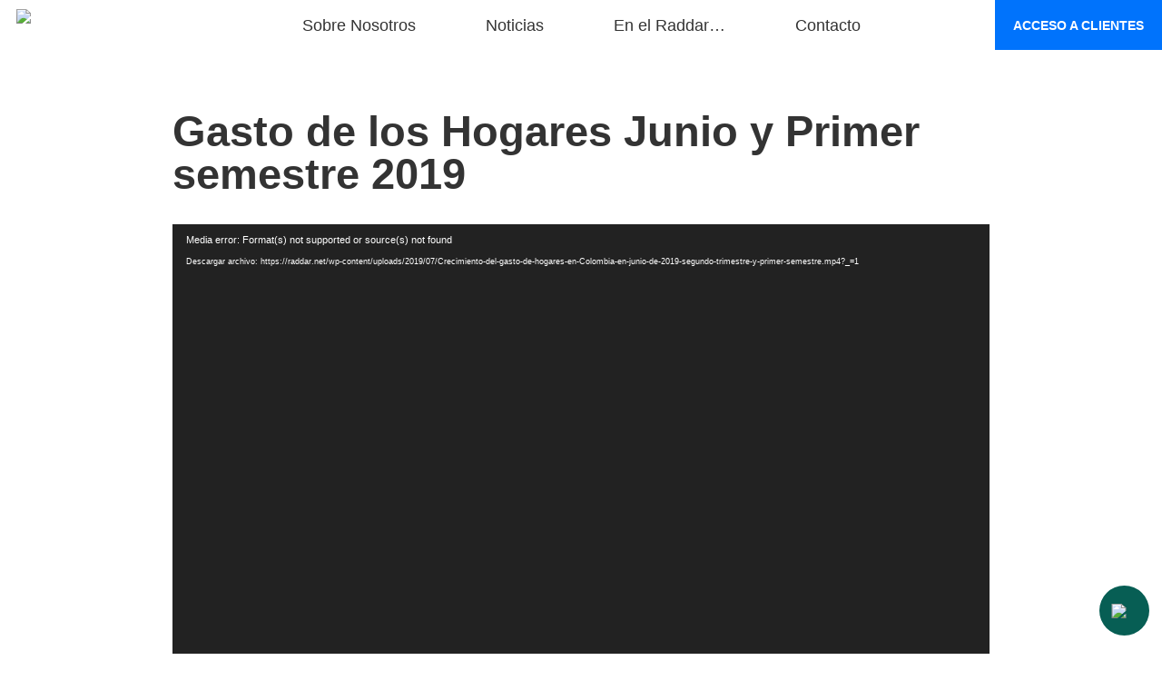

--- FILE ---
content_type: text/html; charset=UTF-8
request_url: https://raddar.net/video/gasto-de-los-hogares-junio-y-primer-semestre-2019/
body_size: 8412
content:
<!doctype html>

<html class="no-js" lang="">



<head>



	<meta charset="utf-8">

	<meta http-equiv="x-ua-compatible" content="ie=edge">

	<meta name="description" content="">

	<meta name="viewport" content="width=device-width, initial-scale=1">

	<meta property="og:image" content="http://raddar.net/wp-content/themes/raddar/raddar_share.jpg">
	<meta property="og:image:type" content="image/png">

	<link rel="icon" type="image/png" sizes="128x128" href="https://raddar.net/wp-content/themes/raddar/favicon.png">

	<link rel="apple-touch-icon" href="apple-touch-icon.png">	



			<script>

			(function(i,s,o,g,r,a,m){i['GoogleAnalyticsObject']=r;i[r]=i[r]||function(){
			(i[r].q=i[r].q||[]).push(arguments)},i[r].l=1*new Date();a=s.createElement(o),
			m=s.getElementsByTagName(o)[0];a.async=1;a.src=g;m.parentNode.insertBefore(a,m)
			})(window,document,'script','//www.google-analytics.com/analytics.js','ga');

			ga('create', 'UA-153765803-1', 'auto');
			ga('send', 'pageview');

		</script>
		<meta name='robots' content='max-image-preview:large' />
<link rel="alternate" title="oEmbed (JSON)" type="application/json+oembed" href="https://raddar.net/wp-json/oembed/1.0/embed?url=https%3A%2F%2Fraddar.net%2Fvideo%2Fgasto-de-los-hogares-junio-y-primer-semestre-2019%2F" />
<link rel="alternate" title="oEmbed (XML)" type="text/xml+oembed" href="https://raddar.net/wp-json/oembed/1.0/embed?url=https%3A%2F%2Fraddar.net%2Fvideo%2Fgasto-de-los-hogares-junio-y-primer-semestre-2019%2F&#038;format=xml" />
<style id='wp-img-auto-sizes-contain-inline-css' type='text/css'>
img:is([sizes=auto i],[sizes^="auto," i]){contain-intrinsic-size:3000px 1500px}
/*# sourceURL=wp-img-auto-sizes-contain-inline-css */
</style>
<style id='wp-emoji-styles-inline-css' type='text/css'>

	img.wp-smiley, img.emoji {
		display: inline !important;
		border: none !important;
		box-shadow: none !important;
		height: 1em !important;
		width: 1em !important;
		margin: 0 0.07em !important;
		vertical-align: -0.1em !important;
		background: none !important;
		padding: 0 !important;
	}
/*# sourceURL=wp-emoji-styles-inline-css */
</style>
<link rel='stylesheet' id='wp-block-library-css' href='https://raddar.net/wp-includes/css/dist/block-library/style.min.css?ver=6.9' type='text/css' media='all' />
<style id='global-styles-inline-css' type='text/css'>
:root{--wp--preset--aspect-ratio--square: 1;--wp--preset--aspect-ratio--4-3: 4/3;--wp--preset--aspect-ratio--3-4: 3/4;--wp--preset--aspect-ratio--3-2: 3/2;--wp--preset--aspect-ratio--2-3: 2/3;--wp--preset--aspect-ratio--16-9: 16/9;--wp--preset--aspect-ratio--9-16: 9/16;--wp--preset--color--black: #000000;--wp--preset--color--cyan-bluish-gray: #abb8c3;--wp--preset--color--white: #ffffff;--wp--preset--color--pale-pink: #f78da7;--wp--preset--color--vivid-red: #cf2e2e;--wp--preset--color--luminous-vivid-orange: #ff6900;--wp--preset--color--luminous-vivid-amber: #fcb900;--wp--preset--color--light-green-cyan: #7bdcb5;--wp--preset--color--vivid-green-cyan: #00d084;--wp--preset--color--pale-cyan-blue: #8ed1fc;--wp--preset--color--vivid-cyan-blue: #0693e3;--wp--preset--color--vivid-purple: #9b51e0;--wp--preset--gradient--vivid-cyan-blue-to-vivid-purple: linear-gradient(135deg,rgb(6,147,227) 0%,rgb(155,81,224) 100%);--wp--preset--gradient--light-green-cyan-to-vivid-green-cyan: linear-gradient(135deg,rgb(122,220,180) 0%,rgb(0,208,130) 100%);--wp--preset--gradient--luminous-vivid-amber-to-luminous-vivid-orange: linear-gradient(135deg,rgb(252,185,0) 0%,rgb(255,105,0) 100%);--wp--preset--gradient--luminous-vivid-orange-to-vivid-red: linear-gradient(135deg,rgb(255,105,0) 0%,rgb(207,46,46) 100%);--wp--preset--gradient--very-light-gray-to-cyan-bluish-gray: linear-gradient(135deg,rgb(238,238,238) 0%,rgb(169,184,195) 100%);--wp--preset--gradient--cool-to-warm-spectrum: linear-gradient(135deg,rgb(74,234,220) 0%,rgb(151,120,209) 20%,rgb(207,42,186) 40%,rgb(238,44,130) 60%,rgb(251,105,98) 80%,rgb(254,248,76) 100%);--wp--preset--gradient--blush-light-purple: linear-gradient(135deg,rgb(255,206,236) 0%,rgb(152,150,240) 100%);--wp--preset--gradient--blush-bordeaux: linear-gradient(135deg,rgb(254,205,165) 0%,rgb(254,45,45) 50%,rgb(107,0,62) 100%);--wp--preset--gradient--luminous-dusk: linear-gradient(135deg,rgb(255,203,112) 0%,rgb(199,81,192) 50%,rgb(65,88,208) 100%);--wp--preset--gradient--pale-ocean: linear-gradient(135deg,rgb(255,245,203) 0%,rgb(182,227,212) 50%,rgb(51,167,181) 100%);--wp--preset--gradient--electric-grass: linear-gradient(135deg,rgb(202,248,128) 0%,rgb(113,206,126) 100%);--wp--preset--gradient--midnight: linear-gradient(135deg,rgb(2,3,129) 0%,rgb(40,116,252) 100%);--wp--preset--font-size--small: 13px;--wp--preset--font-size--medium: 20px;--wp--preset--font-size--large: 36px;--wp--preset--font-size--x-large: 42px;--wp--preset--spacing--20: 0.44rem;--wp--preset--spacing--30: 0.67rem;--wp--preset--spacing--40: 1rem;--wp--preset--spacing--50: 1.5rem;--wp--preset--spacing--60: 2.25rem;--wp--preset--spacing--70: 3.38rem;--wp--preset--spacing--80: 5.06rem;--wp--preset--shadow--natural: 6px 6px 9px rgba(0, 0, 0, 0.2);--wp--preset--shadow--deep: 12px 12px 50px rgba(0, 0, 0, 0.4);--wp--preset--shadow--sharp: 6px 6px 0px rgba(0, 0, 0, 0.2);--wp--preset--shadow--outlined: 6px 6px 0px -3px rgb(255, 255, 255), 6px 6px rgb(0, 0, 0);--wp--preset--shadow--crisp: 6px 6px 0px rgb(0, 0, 0);}:where(.is-layout-flex){gap: 0.5em;}:where(.is-layout-grid){gap: 0.5em;}body .is-layout-flex{display: flex;}.is-layout-flex{flex-wrap: wrap;align-items: center;}.is-layout-flex > :is(*, div){margin: 0;}body .is-layout-grid{display: grid;}.is-layout-grid > :is(*, div){margin: 0;}:where(.wp-block-columns.is-layout-flex){gap: 2em;}:where(.wp-block-columns.is-layout-grid){gap: 2em;}:where(.wp-block-post-template.is-layout-flex){gap: 1.25em;}:where(.wp-block-post-template.is-layout-grid){gap: 1.25em;}.has-black-color{color: var(--wp--preset--color--black) !important;}.has-cyan-bluish-gray-color{color: var(--wp--preset--color--cyan-bluish-gray) !important;}.has-white-color{color: var(--wp--preset--color--white) !important;}.has-pale-pink-color{color: var(--wp--preset--color--pale-pink) !important;}.has-vivid-red-color{color: var(--wp--preset--color--vivid-red) !important;}.has-luminous-vivid-orange-color{color: var(--wp--preset--color--luminous-vivid-orange) !important;}.has-luminous-vivid-amber-color{color: var(--wp--preset--color--luminous-vivid-amber) !important;}.has-light-green-cyan-color{color: var(--wp--preset--color--light-green-cyan) !important;}.has-vivid-green-cyan-color{color: var(--wp--preset--color--vivid-green-cyan) !important;}.has-pale-cyan-blue-color{color: var(--wp--preset--color--pale-cyan-blue) !important;}.has-vivid-cyan-blue-color{color: var(--wp--preset--color--vivid-cyan-blue) !important;}.has-vivid-purple-color{color: var(--wp--preset--color--vivid-purple) !important;}.has-black-background-color{background-color: var(--wp--preset--color--black) !important;}.has-cyan-bluish-gray-background-color{background-color: var(--wp--preset--color--cyan-bluish-gray) !important;}.has-white-background-color{background-color: var(--wp--preset--color--white) !important;}.has-pale-pink-background-color{background-color: var(--wp--preset--color--pale-pink) !important;}.has-vivid-red-background-color{background-color: var(--wp--preset--color--vivid-red) !important;}.has-luminous-vivid-orange-background-color{background-color: var(--wp--preset--color--luminous-vivid-orange) !important;}.has-luminous-vivid-amber-background-color{background-color: var(--wp--preset--color--luminous-vivid-amber) !important;}.has-light-green-cyan-background-color{background-color: var(--wp--preset--color--light-green-cyan) !important;}.has-vivid-green-cyan-background-color{background-color: var(--wp--preset--color--vivid-green-cyan) !important;}.has-pale-cyan-blue-background-color{background-color: var(--wp--preset--color--pale-cyan-blue) !important;}.has-vivid-cyan-blue-background-color{background-color: var(--wp--preset--color--vivid-cyan-blue) !important;}.has-vivid-purple-background-color{background-color: var(--wp--preset--color--vivid-purple) !important;}.has-black-border-color{border-color: var(--wp--preset--color--black) !important;}.has-cyan-bluish-gray-border-color{border-color: var(--wp--preset--color--cyan-bluish-gray) !important;}.has-white-border-color{border-color: var(--wp--preset--color--white) !important;}.has-pale-pink-border-color{border-color: var(--wp--preset--color--pale-pink) !important;}.has-vivid-red-border-color{border-color: var(--wp--preset--color--vivid-red) !important;}.has-luminous-vivid-orange-border-color{border-color: var(--wp--preset--color--luminous-vivid-orange) !important;}.has-luminous-vivid-amber-border-color{border-color: var(--wp--preset--color--luminous-vivid-amber) !important;}.has-light-green-cyan-border-color{border-color: var(--wp--preset--color--light-green-cyan) !important;}.has-vivid-green-cyan-border-color{border-color: var(--wp--preset--color--vivid-green-cyan) !important;}.has-pale-cyan-blue-border-color{border-color: var(--wp--preset--color--pale-cyan-blue) !important;}.has-vivid-cyan-blue-border-color{border-color: var(--wp--preset--color--vivid-cyan-blue) !important;}.has-vivid-purple-border-color{border-color: var(--wp--preset--color--vivid-purple) !important;}.has-vivid-cyan-blue-to-vivid-purple-gradient-background{background: var(--wp--preset--gradient--vivid-cyan-blue-to-vivid-purple) !important;}.has-light-green-cyan-to-vivid-green-cyan-gradient-background{background: var(--wp--preset--gradient--light-green-cyan-to-vivid-green-cyan) !important;}.has-luminous-vivid-amber-to-luminous-vivid-orange-gradient-background{background: var(--wp--preset--gradient--luminous-vivid-amber-to-luminous-vivid-orange) !important;}.has-luminous-vivid-orange-to-vivid-red-gradient-background{background: var(--wp--preset--gradient--luminous-vivid-orange-to-vivid-red) !important;}.has-very-light-gray-to-cyan-bluish-gray-gradient-background{background: var(--wp--preset--gradient--very-light-gray-to-cyan-bluish-gray) !important;}.has-cool-to-warm-spectrum-gradient-background{background: var(--wp--preset--gradient--cool-to-warm-spectrum) !important;}.has-blush-light-purple-gradient-background{background: var(--wp--preset--gradient--blush-light-purple) !important;}.has-blush-bordeaux-gradient-background{background: var(--wp--preset--gradient--blush-bordeaux) !important;}.has-luminous-dusk-gradient-background{background: var(--wp--preset--gradient--luminous-dusk) !important;}.has-pale-ocean-gradient-background{background: var(--wp--preset--gradient--pale-ocean) !important;}.has-electric-grass-gradient-background{background: var(--wp--preset--gradient--electric-grass) !important;}.has-midnight-gradient-background{background: var(--wp--preset--gradient--midnight) !important;}.has-small-font-size{font-size: var(--wp--preset--font-size--small) !important;}.has-medium-font-size{font-size: var(--wp--preset--font-size--medium) !important;}.has-large-font-size{font-size: var(--wp--preset--font-size--large) !important;}.has-x-large-font-size{font-size: var(--wp--preset--font-size--x-large) !important;}
/*# sourceURL=global-styles-inline-css */
</style>

<style id='classic-theme-styles-inline-css' type='text/css'>
/*! This file is auto-generated */
.wp-block-button__link{color:#fff;background-color:#32373c;border-radius:9999px;box-shadow:none;text-decoration:none;padding:calc(.667em + 2px) calc(1.333em + 2px);font-size:1.125em}.wp-block-file__button{background:#32373c;color:#fff;text-decoration:none}
/*# sourceURL=/wp-includes/css/classic-themes.min.css */
</style>
<link rel='stylesheet' id='contact-form-7-css' href='https://raddar.net/wp-content/plugins/contact-form-7/includes/css/styles.css?ver=6.1.4' type='text/css' media='all' />
<link rel='stylesheet' id='uaf_client_css-css' href='https://raddar.net/wp-content/uploads/useanyfont/uaf.css?ver=1764726318' type='text/css' media='all' />
<link rel='stylesheet' id='raddar-css-css' href='https://raddar.net/wp-content/themes/raddar/style.css?ver=6.9' type='text/css' media='all' />
<link rel='stylesheet' id='owlcarousel-style-css' href='https://raddar.net/wp-content/themes/raddar/owlcarousel/assets/owl.carousel.min.css?ver=6.9' type='text/css' media='all' />
<script type="text/javascript" src="https://raddar.net/wp-includes/js/jquery/jquery.min.js?ver=3.7.1" id="jquery-core-js"></script>
<script type="text/javascript" src="https://raddar.net/wp-includes/js/jquery/jquery-migrate.min.js?ver=3.4.1" id="jquery-migrate-js"></script>
<script type="text/javascript" src="https://raddar.net/wp-content/themes/raddar/js/isotope.pkgd.min.js?ver=1.1" id="isotope-js-js"></script>
<link rel="https://api.w.org/" href="https://raddar.net/wp-json/" /><link rel="EditURI" type="application/rsd+xml" title="RSD" href="https://raddar.net/xmlrpc.php?rsd" />
<meta name="generator" content="WordPress 6.9" />
<link rel="canonical" href="https://raddar.net/video/gasto-de-los-hogares-junio-y-primer-semestre-2019/" />
<link rel='shortlink' href='https://raddar.net/?p=1704' />
		<style type="text/css" id="wp-custom-css">
			/* ==========================
   Metodología - Sección
   ========================== */
.page-template-template-about .metodologia-col {
    display: flex;
    justify-content: space-between;
    align-items: center;
    overflow: hidden;
    max-width: 100%;
    flex-wrap: nowrap;
}

.page-template-template-about .metodologia-col .col {
    flex: 1;
    display: flex;
    flex-direction: column;
    align-items: center;
    text-align: center;
    min-width: 0;
    max-width: 33.33%;
    overflow: hidden;
}

.page-template-template-about .metodologia-col .col img {
    width: 100%;
    height: auto;
    object-fit: cover;
}

@media (max-width: 768px) {
    .page-template-template-about .metodologia-col {
        flex-direction: column;
        align-items: center;
    }
    .page-template-template-about .metodologia-col .col {
        max-width: 100%;
    }
}

/* ==========================
   Sección Three Columns
   ========================== */
.page-template-template-about .three_col {
    display: flex;
    justify-content: space-between;
    align-items: stretch;
    flex-wrap: nowrap;
    width: 100%;
    overflow: hidden;
}

.page-template-template-about .three_col .col {
    flex: 1;
    display: flex;
    flex-direction: column;
    align-items: center;
    text-align: center;
    min-width: 0;
    max-width: 33.33%;
    overflow: hidden;
}

.page-template-template-about .three_col .col .descripcion {
    font-size: 23px;
    display: flex;
    flex-direction: column;
    justify-content: center;
    text-align: justify;
    padding: 20px;
    width: 100%;
    color: white;
    position: relative;
    z-index: 2;
}

.page-template-template-about .three_col .col .descripcion ul {
    padding-left: 20px;
    margin-top: 9px;
}

.page-template-template-about .three_col .col .descripcion ul li {
    font-size: 27px;
    line-height: 1.6em;
    text-align: left;
    list-style-position: inside;
}

@media (max-width: 768px) {
    .page-template-template-about .three_col {
        flex-direction: column;
        align-items: center;
        padding: 0;
    }
    .page-template-template-about .three_col .col {
        max-width: 100%;
    }
}

/* ==========================
   Servicios - Sección
   ========================== */
.block.servicios {
    width: 100%;
    max-width: 1208px;
    margin: 0 auto;
    overflow: hidden;
    padding: 50px 0;
    box-sizing: border-box;
}

@media (max-width: 1100px) {
    .page-template-template-about .three_col .col .img-three-col,
    .page-template-template-about .three_col .col .method-col {
        width: 270px;
        height: auto;
    }
}

@media (min-width: 1025px) {
    .page-template-template-about .three_col .col .img-three-col {
        width: 350px;
        height: auto;
    }
    .page-template-template-about .three_col .col .method-col {
        width: 400px;
        height: auto;
    }
    .block.servicios {
        height: 550px;
    }
    .block.servicios ul a li {
        width: 25%;
    }
}

@media (max-width: 768px) {
    .block.opinion_directivos,
    .block.noticias,
    .block.videos {
        width: auto;
        margin: 0 auto;
        padding: 30px 0;
    }
    .page-template-template-about .three_col .col .method-col {
        width: 300px;
        height: auto;
    }
    .page-template-template-about .servicios_destacados h2 {
        font-size: 45px;
    }
    .page-template-template-about .servicios_destacados .servicios_lista a h3 {
        font-size: 28px;
    }
    .page-template-template-informes .half_banner h1 {
        font-family: 'League Spartan SemiBold', sans-serif;
        font-size: 80px;
        color: #ffffff;
    }
    .page-template-template-about .metodologia-title h2 {
        font-size: 40px;
    }
}

/* ==========================
   Informes - Sección
   ========================== */
.page-template-template-informes .informes_lista {
    width: 100%;
    margin: 0 auto;
    padding: 70px 0;
    display: flex;
    flex-wrap: wrap;
    justify-content: center;
    gap: 20px;
}

.page-template-template-informes .informes_lista .informe {
    flex: 1 1 250px;
    max-width: 300px;
    text-align: center;
    padding: 45px 0;
}		</style>
		
<link rel='stylesheet' id='mediaelement-css' href='https://raddar.net/wp-includes/js/mediaelement/mediaelementplayer-legacy.min.css?ver=4.2.17' type='text/css' media='all' />
<link rel='stylesheet' id='wp-mediaelement-css' href='https://raddar.net/wp-includes/js/mediaelement/wp-mediaelement.min.css?ver=6.9' type='text/css' media='all' />
<link rel='stylesheet' id='swiper-style-css' href='https://raddar.net/wp-content/themes/raddar/swiper/dist/css/swiper.min.css?ver=6.9#deferload' type='text/css' media='all' />
</head>



<body class="wp-singular video-template-default single single-video postid-1704 wp-theme-raddar">



	<div class="loader">

		<!-- <div class="positioner">

			<img src="https://raddar.net/wp-content/themes/raddar/img/loader.gif">

		</div> -->

	</div>



	<div id="wrapper">



		<header>



			<div class="logo">

				<a href="https://raddar.net/">

					<img src="https://raddar.net/wp-content/uploads/2025/03/logo_ajustado_Escritorio-Header.svg">

				</a>

			</div>

			<div class="logo_responsive">

				<a href="https://raddar.net/">

					<img src="https://raddar.net/wp-content/uploads/2025/03/logo_ajustado_Responsive-Header.svg">

				</a>

			</div>



			<div class="main_menu">

				
				    <div class="menu-main-menu-container"><ul id="menu-main-menu" class="menu"><li id="menu-item-47" class="menu-item menu-item-type-post_type menu-item-object-page menu-item-47"><a href="https://raddar.net/sobre-nosotros/">Sobre Nosotros</a></li>
<li id="menu-item-135" class="menu-item menu-item-type-post_type_archive menu-item-object-noticia menu-item-135"><a href="https://raddar.net/noticia/">Noticias</a></li>
<li id="menu-item-49" class="menu-item menu-item-type-post_type menu-item-object-page menu-item-49"><a href="https://raddar.net/en-el-raddar/">En el Raddar&#8230;</a></li>
<li id="menu-item-48" class="menu-item menu-item-type-post_type menu-item-object-page menu-item-48"><a href="https://raddar.net/contacto/">Contacto</a></li>
</ul></div>
				
			</div>



			<a href="https://raddar.net/acceso-usuario/">

				<div class="user_login">

					<span class="anchor">ACCESO A CLIENTES</span>

					<span class="icon"><img src="https://raddar.net/wp-content/themes/raddar/img/raddar_icons-01.png"></span>

				</div>

			</a>

			


			<div id="burger" class="">

				<span class=""></span>

				<span class=""></span>

				<span class=""></span>

				<span class=""></span>

			</div>



		</header>
<div id="main">
	<div id="content" class="">


		<!-- The loop START -->

				
					<h1>Gasto de los Hogares Junio y Primer semestre 2019</h1>

					<div style="width: 1920px;" class="wp-video"><video class="wp-video-shortcode" id="video-1704-1" width="1920" height="1080" preload="metadata" controls="controls"><source type="video/mp4" src="https://raddar.net/wp-content/uploads/2019/07/Crecimiento-del-gasto-de-hogares-en-Colombia-en-junio-de-2019-segundo-trimestre-y-primer-semestre.mp4?_=1" /><a href="https://raddar.net/wp-content/uploads/2019/07/Crecimiento-del-gasto-de-hogares-en-Colombia-en-junio-de-2019-segundo-trimestre-y-primer-semestre.mp4">https://raddar.net/wp-content/uploads/2019/07/Crecimiento-del-gasto-de-hogares-en-Colombia-en-junio-de-2019-segundo-trimestre-y-primer-semestre.mp4</a></video></div>

					<!-- The loop END -->


	</div> <!-- content -->
</div> <!-- main -->

		<footer class="">

			<!-- WHATSAPP TAB START -->
			<div class="whatsapp_tab">
				<a target="_blank" href="https://wa.me/573108519878"><img src="https://raddar.net/wp-content/uploads/2021/03/whatsapp.png"></a>
			</div>
			<!-- WHATSAPP TAB END -->


			<div class="left">



				<div class="logo">

					<img src="https://raddar.net/wp-content/uploads/2025/03/logo_ajustado_Pie-de-Pagina.svg">

				</div>

				<div class="direccion">

					<p><strong>Calle 114 # 47ª- 76<br />
</strong><strong>Bogotá, Colombia</strong></p>

				</div>

				<div class="telefono">

					(+57) 310 8519878
				</div>

				<a href="mailto:info@raddar.net" class="email">info@raddar.net</a>

				<div class="redes_sociales">

					


					        <a target="_blank" href="https://www.instagram.com/raddarckg/?hl=es">

					        	<img src="https://raddar.net/wp-content/uploads/2025/03/logo_ajustado_Instagram.svg">

					        </a>



					    


					        <a target="_blank" href="https://co.linkedin.com/company/raddar-ckg">

					        	<img src="https://raddar.net/wp-content/uploads/2025/03/logo_ajustado_Linkedin.svg">

					        </a>



					    


					        <a target="_blank" href="https://x.com/RADDARCKG">

					        	<img src="https://raddar.net/wp-content/uploads/2025/03/logo_ajustado_X.svg">

					        </a>



					    


					        <a target="_blank" href="https://www.youtube.com/channel/UCiDv2TT1w4DCa6NtdcsP6QA">

					        	<img src="https://raddar.net/wp-content/uploads/2025/03/logo_ajustado_Youtube.svg">

					        </a>



					    
				</div>

				<div class="credits">

					2026 © Raddar Consumer Knowledge Group
				</div>



				<div class="montenegro_signature">

					This site was crafted with love by <a href="http://montenegrostudio.com/" target="_blank"><img src="https://raddar.net/wp-content/themes/raddar/img/montenegro.png"></a>

				</div>



			</div>



		</footer>

	</div> <!-- #wrapper -->



	<script type="speculationrules">
{"prefetch":[{"source":"document","where":{"and":[{"href_matches":"/*"},{"not":{"href_matches":["/wp-*.php","/wp-admin/*","/wp-content/uploads/*","/wp-content/*","/wp-content/plugins/*","/wp-content/themes/raddar/*","/*\\?(.+)"]}},{"not":{"selector_matches":"a[rel~=\"nofollow\"]"}},{"not":{"selector_matches":".no-prefetch, .no-prefetch a"}}]},"eagerness":"conservative"}]}
</script>
<script type="text/javascript" src="https://raddar.net/wp-includes/js/dist/hooks.min.js?ver=dd5603f07f9220ed27f1" id="wp-hooks-js"></script>
<script type="text/javascript" src="https://raddar.net/wp-includes/js/dist/i18n.min.js?ver=c26c3dc7bed366793375" id="wp-i18n-js"></script>
<script type="text/javascript" id="wp-i18n-js-after">
/* <![CDATA[ */
wp.i18n.setLocaleData( { 'text direction\u0004ltr': [ 'ltr' ] } );
//# sourceURL=wp-i18n-js-after
/* ]]> */
</script>
<script type="text/javascript" src="https://raddar.net/wp-content/plugins/contact-form-7/includes/swv/js/index.js?ver=6.1.4" id="swv-js"></script>
<script type="text/javascript" id="contact-form-7-js-translations">
/* <![CDATA[ */
( function( domain, translations ) {
	var localeData = translations.locale_data[ domain ] || translations.locale_data.messages;
	localeData[""].domain = domain;
	wp.i18n.setLocaleData( localeData, domain );
} )( "contact-form-7", {"translation-revision-date":"2025-12-01 15:45:40+0000","generator":"GlotPress\/4.0.3","domain":"messages","locale_data":{"messages":{"":{"domain":"messages","plural-forms":"nplurals=2; plural=n != 1;","lang":"es"},"This contact form is placed in the wrong place.":["Este formulario de contacto est\u00e1 situado en el lugar incorrecto."],"Error:":["Error:"]}},"comment":{"reference":"includes\/js\/index.js"}} );
//# sourceURL=contact-form-7-js-translations
/* ]]> */
</script>
<script type="text/javascript" id="contact-form-7-js-before">
/* <![CDATA[ */
var wpcf7 = {
    "api": {
        "root": "https:\/\/raddar.net\/wp-json\/",
        "namespace": "contact-form-7\/v1"
    }
};
//# sourceURL=contact-form-7-js-before
/* ]]> */
</script>
<script type="text/javascript" src="https://raddar.net/wp-content/plugins/contact-form-7/includes/js/index.js?ver=6.1.4" id="contact-form-7-js"></script>
<script type="text/javascript" src="https://raddar.net/wp-content/themes/raddar/js/script.js?ver=1.1" id="raddar-js-js"></script>
<script type="text/javascript" src="https://raddar.net/wp-content/themes/raddar/owlcarousel/owl.carousel.min.js?ver=6.9" id="owlcarousel-js"></script>
<script type="text/javascript" src="https://raddar.net/wp-content/themes/raddar/swiper/dist/js/swiper.min.js?ver=6.9#deferload" id="swiper-js"></script>
<script type="text/javascript" id="mediaelement-core-js-before">
/* <![CDATA[ */
var mejsL10n = {"language":"es","strings":{"mejs.download-file":"Descargar archivo","mejs.install-flash":"Est\u00e1s usando un navegador que no tiene Flash activo o instalado. Por favor, activa el componente del reproductor Flash o descarga la \u00faltima versi\u00f3n desde https://get.adobe.com/flashplayer/","mejs.fullscreen":"Pantalla completa","mejs.play":"Reproducir","mejs.pause":"Pausa","mejs.time-slider":"Control de tiempo","mejs.time-help-text":"Usa las teclas de direcci\u00f3n izquierda/derecha para avanzar un segundo y las flechas arriba/abajo para avanzar diez segundos.","mejs.live-broadcast":"Transmisi\u00f3n en vivo","mejs.volume-help-text":"Utiliza las teclas de flecha arriba/abajo para aumentar o disminuir el volumen.","mejs.unmute":"Activar el sonido","mejs.mute":"Silenciar","mejs.volume-slider":"Control de volumen","mejs.video-player":"Reproductor de v\u00eddeo","mejs.audio-player":"Reproductor de audio","mejs.captions-subtitles":"Pies de foto / Subt\u00edtulos","mejs.captions-chapters":"Cap\u00edtulos","mejs.none":"Ninguna","mejs.afrikaans":"Afrik\u00e1ans","mejs.albanian":"Albano","mejs.arabic":"\u00c1rabe","mejs.belarusian":"Bielorruso","mejs.bulgarian":"B\u00falgaro","mejs.catalan":"Catal\u00e1n","mejs.chinese":"Chino","mejs.chinese-simplified":"Chino (Simplificado)","mejs.chinese-traditional":"Chino (Tradicional)","mejs.croatian":"Croata","mejs.czech":"Checo","mejs.danish":"Dan\u00e9s","mejs.dutch":"Neerland\u00e9s","mejs.english":"Ingl\u00e9s","mejs.estonian":"Estonio","mejs.filipino":"Filipino","mejs.finnish":"Fin\u00e9s","mejs.french":"Franc\u00e9s","mejs.galician":"Gallego","mejs.german":"Alem\u00e1n","mejs.greek":"Griego","mejs.haitian-creole":"Creole haitiano","mejs.hebrew":"Hebreo","mejs.hindi":"Indio","mejs.hungarian":"H\u00fangaro","mejs.icelandic":"Island\u00e9s","mejs.indonesian":"Indonesio","mejs.irish":"Irland\u00e9s","mejs.italian":"Italiano","mejs.japanese":"Japon\u00e9s","mejs.korean":"Coreano","mejs.latvian":"Let\u00f3n","mejs.lithuanian":"Lituano","mejs.macedonian":"Macedonio","mejs.malay":"Malayo","mejs.maltese":"Malt\u00e9s","mejs.norwegian":"Noruego","mejs.persian":"Persa","mejs.polish":"Polaco","mejs.portuguese":"Portugu\u00e9s","mejs.romanian":"Rumano","mejs.russian":"Ruso","mejs.serbian":"Serbio","mejs.slovak":"Eslovaco","mejs.slovenian":"Esloveno","mejs.spanish":"Espa\u00f1ol","mejs.swahili":"Swahili","mejs.swedish":"Sueco","mejs.tagalog":"Tagalo","mejs.thai":"Tailand\u00e9s","mejs.turkish":"Turco","mejs.ukrainian":"Ukraniano","mejs.vietnamese":"Vietnamita","mejs.welsh":"Gal\u00e9s","mejs.yiddish":"Yiddish"}};
//# sourceURL=mediaelement-core-js-before
/* ]]> */
</script>
<script type="text/javascript" src="https://raddar.net/wp-includes/js/mediaelement/mediaelement-and-player.min.js?ver=4.2.17" id="mediaelement-core-js"></script>
<script type="text/javascript" src="https://raddar.net/wp-includes/js/mediaelement/mediaelement-migrate.min.js?ver=6.9" id="mediaelement-migrate-js"></script>
<script type="text/javascript" id="mediaelement-js-extra">
/* <![CDATA[ */
var _wpmejsSettings = {"pluginPath":"/wp-includes/js/mediaelement/","classPrefix":"mejs-","stretching":"responsive","audioShortcodeLibrary":"mediaelement","videoShortcodeLibrary":"mediaelement"};
//# sourceURL=mediaelement-js-extra
/* ]]> */
</script>
<script type="text/javascript" src="https://raddar.net/wp-includes/js/mediaelement/wp-mediaelement.min.js?ver=6.9" id="wp-mediaelement-js"></script>
<script type="text/javascript" src="https://raddar.net/wp-includes/js/mediaelement/renderers/vimeo.min.js?ver=4.2.17" id="mediaelement-vimeo-js"></script>
<script id="wp-emoji-settings" type="application/json">
{"baseUrl":"https://s.w.org/images/core/emoji/17.0.2/72x72/","ext":".png","svgUrl":"https://s.w.org/images/core/emoji/17.0.2/svg/","svgExt":".svg","source":{"concatemoji":"https://raddar.net/wp-includes/js/wp-emoji-release.min.js?ver=6.9"}}
</script>
<script type="module">
/* <![CDATA[ */
/*! This file is auto-generated */
const a=JSON.parse(document.getElementById("wp-emoji-settings").textContent),o=(window._wpemojiSettings=a,"wpEmojiSettingsSupports"),s=["flag","emoji"];function i(e){try{var t={supportTests:e,timestamp:(new Date).valueOf()};sessionStorage.setItem(o,JSON.stringify(t))}catch(e){}}function c(e,t,n){e.clearRect(0,0,e.canvas.width,e.canvas.height),e.fillText(t,0,0);t=new Uint32Array(e.getImageData(0,0,e.canvas.width,e.canvas.height).data);e.clearRect(0,0,e.canvas.width,e.canvas.height),e.fillText(n,0,0);const a=new Uint32Array(e.getImageData(0,0,e.canvas.width,e.canvas.height).data);return t.every((e,t)=>e===a[t])}function p(e,t){e.clearRect(0,0,e.canvas.width,e.canvas.height),e.fillText(t,0,0);var n=e.getImageData(16,16,1,1);for(let e=0;e<n.data.length;e++)if(0!==n.data[e])return!1;return!0}function u(e,t,n,a){switch(t){case"flag":return n(e,"\ud83c\udff3\ufe0f\u200d\u26a7\ufe0f","\ud83c\udff3\ufe0f\u200b\u26a7\ufe0f")?!1:!n(e,"\ud83c\udde8\ud83c\uddf6","\ud83c\udde8\u200b\ud83c\uddf6")&&!n(e,"\ud83c\udff4\udb40\udc67\udb40\udc62\udb40\udc65\udb40\udc6e\udb40\udc67\udb40\udc7f","\ud83c\udff4\u200b\udb40\udc67\u200b\udb40\udc62\u200b\udb40\udc65\u200b\udb40\udc6e\u200b\udb40\udc67\u200b\udb40\udc7f");case"emoji":return!a(e,"\ud83e\u1fac8")}return!1}function f(e,t,n,a){let r;const o=(r="undefined"!=typeof WorkerGlobalScope&&self instanceof WorkerGlobalScope?new OffscreenCanvas(300,150):document.createElement("canvas")).getContext("2d",{willReadFrequently:!0}),s=(o.textBaseline="top",o.font="600 32px Arial",{});return e.forEach(e=>{s[e]=t(o,e,n,a)}),s}function r(e){var t=document.createElement("script");t.src=e,t.defer=!0,document.head.appendChild(t)}a.supports={everything:!0,everythingExceptFlag:!0},new Promise(t=>{let n=function(){try{var e=JSON.parse(sessionStorage.getItem(o));if("object"==typeof e&&"number"==typeof e.timestamp&&(new Date).valueOf()<e.timestamp+604800&&"object"==typeof e.supportTests)return e.supportTests}catch(e){}return null}();if(!n){if("undefined"!=typeof Worker&&"undefined"!=typeof OffscreenCanvas&&"undefined"!=typeof URL&&URL.createObjectURL&&"undefined"!=typeof Blob)try{var e="postMessage("+f.toString()+"("+[JSON.stringify(s),u.toString(),c.toString(),p.toString()].join(",")+"));",a=new Blob([e],{type:"text/javascript"});const r=new Worker(URL.createObjectURL(a),{name:"wpTestEmojiSupports"});return void(r.onmessage=e=>{i(n=e.data),r.terminate(),t(n)})}catch(e){}i(n=f(s,u,c,p))}t(n)}).then(e=>{for(const n in e)a.supports[n]=e[n],a.supports.everything=a.supports.everything&&a.supports[n],"flag"!==n&&(a.supports.everythingExceptFlag=a.supports.everythingExceptFlag&&a.supports[n]);var t;a.supports.everythingExceptFlag=a.supports.everythingExceptFlag&&!a.supports.flag,a.supports.everything||((t=a.source||{}).concatemoji?r(t.concatemoji):t.wpemoji&&t.twemoji&&(r(t.twemoji),r(t.wpemoji)))});
//# sourceURL=https://raddar.net/wp-includes/js/wp-emoji-loader.min.js
/* ]]> */
</script>



</body>



</html>

--- FILE ---
content_type: text/javascript
request_url: https://raddar.net/wp-content/themes/raddar/js/script.js?ver=1.1
body_size: 2500
content:
var $ = jQuery.noConflict();

// Loader 
$(window).load(function () {

	// hide loader
    $( ".loader" ).fadeTo( "slow" , 0, function() {
        // Animation complete.
    });
    setTimeout(function() {
        $('.loader').css('display', 'none');
    }, 500);

});

// things to do on load 
$(window).load(function () {

	// load isotope
	var $grid = $('.grid').isotope({
	  itemSelector: '.grid-item',
	  percentPosition: true,
	  masonry: {
	    columnWidth: '.grid-sizer'
	  }
	});
	// Isotope

	// filter functions
		var filterFns = {
		  // show if number is greater than 50
		  numberGreaterThan50: function() {
		    var number = $(this).find('.number').text();
		    return parseInt( number, 10 ) > 50;
		  },
		  // show if name ends with -ium
		  ium: function() {
		    var name = $(this).find('.name').text();
		    return name.match( /ium$/ );
		  }
		};
		// bind filter button click
		$('.filters-button-group').on( 'click', 'button', function() {
		  var filterValue = $( this ).attr('data-filter');
		  // use filterFn if matches value
		  filterValue = filterFns[ filterValue ] || filterValue;
		  $grid.isotope({ filter: filterValue });
		});
		// change is-checked class on buttons
		$('.button-group').each( function( i, buttonGroup ) {
		  var $buttonGroup = $( buttonGroup );
		  $buttonGroup.on( 'click', 'button', function() {
		    $buttonGroup.find('.is-checked').removeClass('is-checked');
		    $( this ).addClass('is-checked');
		  });
		});
	//}

});


// Set 50% and 100% heights
$(window).on("load resize",function() {

	var viewportWidth = window.innerWidth
	var viewportHeight = window.innerHeight;

	var menuHeight = $("header").outerHeight();

	if (viewportWidth > 700) { 
		$(".hero_banner").css("height", viewportHeight - menuHeight);
		$(".full_height").css("height", viewportHeight - menuHeight);
		$(".half_banner").css("height", (viewportHeight - menuHeight)/2);
		$(".two_col").css("height", viewportHeight - menuHeight);
		$("#main").css("min-height", viewportHeight - menuHeight);

		//$(".single-cliente #content").css("height", viewportHeight - menuHeight);

		welcomeHeight = $(".welcome").outerHeight();
		$(".product_list ul").css("height", viewportHeight - menuHeight - welcomeHeight);

		$(".a2a_floating_style").css("margin-top", viewportHeight/2 + 32);
	}

	if (viewportWidth < 700) { 
		$(".hero_banner").css("height", viewportHeight - menuHeight);
		$(".half_banner").css("height", (viewportHeight - menuHeight)/2);
	}

});


// Burger menu icon toggle
$(document).ready(function(){
	$('#burger').click(function(){
		$(this).toggleClass('open');
	});
});

// Hide / Show menu
$( "#burger" ).click(function() {
	// close
	if ( $( this ).hasClass( "open" ) ) {
		$( ".main_menu" ).animate({right: '-100%',}, 300);
	}
	// open
	else {
		$( ".main_menu" ).animate({right: 0,}, 300);
	}
});



// Toggle informes tab on single-client
$( ".ver_informes" ).click(function() {

	$(".informes_lista").css("display", 'block');
	$(".product_info").css("display", 'none');

});


// Toggle product tabs on single-client
$(document).on('click', '.tab',  function(event) {

	//remove all active classes
	$(".tab").removeClass("visible");
	$(".board").removeClass("visible");

	//add active class to this
	$(this).addClass("visible");

	//if this is X or Y or Z add active class to X Y or Z board
	if ( $(this).hasClass( "market" ) ) {
		$(".board.market").addClass("visible");
	}
	else if ( $(this).hasClass( "home" ) ) {
		$(".board.home").addClass("visible");
	}
	else if ( $(this).hasClass( "capita" ) ) {
		$(".board.capita").addClass("visible");
	}

});


// Toggle col3 tabs on home page
// $(document).on('click', '.tab_home',  function(event) {

// 	//remove all active classes
// 	$(".tab_home").removeClass("visible");
// 	$(".board_home").removeClass("visible");

// 	//add active class to this
// 	$(this).addClass("visible");

// 	//if this is X or Y or Z add active class to X Y or Z board
// 	if ( $(this).hasClass( "noticias" ) ) {
// 		$(".board_home.noticias").addClass("visible");
// 	}
// 	else if ( $(this).hasClass( "videos" ) ) {
// 		$(".board_home.videos").addClass("visible");
// 	}

// });


/****************************************************
********************** SWIPER ***********************
****************************************************/

// graph slider
$(document).ready(function(){
	var swiper = new Swiper('.swiper-container-graph', {
      navigation: {
        nextEl: '.swiper-next-graph',
        prevEl: '.swiper-prev-graph',
      },
    });

});

// los demas sliders
$('.slider').each(function(index, element){

	$(document).ready(function(){
		var options = {
	        // Optional parameters
	        slidesPerView: 3,
	        centeredSlides: true,
			spaceBetween: 40,
			loop: true,
			initialSlide: 1,

	        // Lazy load
	        preloadImages: false, // Disable preloading of all images
	        lazy: true, // Enable lazy loading

	        // Navigation arrows
	        navigation: {
	            nextEl: '.swiper-next-'+index,
				prevEl: '.swiper-prev-'+index,
	        },

	        // Pagination dots
			pagination: {
				el: '.swiper-pagination-'+index,
				clickable: true,
			},

			// Responsive breakpoints   
	        breakpoints: {  
	         
	            // when window width is <= 320px     
	            800: {       
	               slidesPerView: 1,
	               spaceBetween: 30,
	               initialSlide: 0,    
	            },     
	        
	        },
	        
	    };
	    // Inicio el slider con las opciones
	    carousel = new Swiper ('.swiper-container-'+index, options); 

	});

});



// Single client sidebar change from fixed to absolute when scrolling
$(window).scroll(function() {

	var footerHeight = $('footer').outerHeight();

	var scrollFromTop = $(document).height() - ($(window).height() + $(window).scrollTop());

	var viewportWidth = window.innerWidth

	if (viewportWidth > 700) { 

		if ( scrollFromTop < footerHeight ) {
		  	$(".left_nav").removeClass("fixed");
		  	$(".left_nav").addClass("stick_to_bottom");
		}
		else {
			$(".left_nav").addClass("fixed");
		  	$(".left_nav").removeClass("stick_to_bottom");
		}

	}

	if (viewportWidth < 700) { 

	}

});


// Home col1 and col3 change from fixed to absolute when scrolling
$(window).scroll(function() {

	var footerHeight = $('footer').outerHeight();

	var distanceToBottom = $(document).height() - ($(window).height() + $(window).scrollTop());

	var bannerHeight = $('.main_banner').outerHeight();
	var headerHeight = $('header').outerHeight();

	var scrollFromTop = $(window).scrollTop();


	var viewportWidth = window.innerWidth
	if (viewportWidth > 700) { 

		if ( distanceToBottom < footerHeight ) {
			console.log('1');
			$(".col1").removeClass("fixed");
		  	$(".col1").addClass("stick_to_bottom");

		  	$(".col3").removeClass("fixed");
		  	$(".col3").addClass("stick_to_bottom");
		}
		else if ( scrollFromTop > bannerHeight ) {
			$(".col1").addClass("fixed");
		  	$(".col1").removeClass("stick_to_bottom");

			$(".col3").addClass("fixed");
		  	$(".col3").removeClass("stick_to_bottom");

		  	$(".col2").css("margin-left", '320px');
		}
		else {
			console.log('3');
			$(".col1").removeClass("fixed");
		  	$(".col1").removeClass("stick_to_bottom");

			$(".col3").removeClass("fixed");
		  	$(".col3").removeClass("stick_to_bottom");

		  	$(".col2").css("margin-left", '0px');
		}

	}

});


// Move stuff around for responsive
$(window).on("load resize",function() {

	var viewportWidth = window.innerWidth

	if (viewportWidth > 700) { 
	}

	if (viewportWidth < 700) { 

		// Move stuff in home page
		$(".contacto").appendTo(".col2");
		$(".ya_cliente").appendTo(".contacto");

		// Move stuff in single-client

	}

});


// Show hide product list popup on sigle-client mobile
$(document).on('click', '.select_product_button',  function(event) {
	$("#product_form").addClass("visible");
});
$(document).on('click', '.close_pop',  function(event) {
	$("#product_form").removeClass("visible");
});


/****************************************************
******************** HOME GRAPH *********************
****************************************************/
$(".row").mouseover(function() {
  //$(".row").removeClass( "show" );
  $(this).parents(".swiper-slide").find(".row").removeClass("show");
  $(this).addClass("show");
});


//////////////////////////////////////////////////////// 
///////////// Make YouTube videos responsive ///////////
////////////////////////////////////////////////////////

$('iframe[src*="youtube"]').wrap("<div class='youtube_wrap'></div>");




/****************************************************
**************** DOWNLOAD INFORMES ******************
****************************************************/
$(document).on('click', '.informe .download',  function(event) {

	// set the source file
	var informeSource = $(this).attr('data-file');
	$("a.real_download").attr("href", informeSource)

	var informeName = $(this).attr('data-name');
	$('[name=your-informe]').val( informeName );

	// show the form
	$(".download_form").toggleClass('show');

});

document.addEventListener( 'wpcf7submit', function( event ) {

	if( $('.wpcf7-form').attr('data-status') == 'sent' ) {
		$('.wpcf7-form p').hide();
		$('.real_download').css('display', 'inline-block');
    }

}, false );